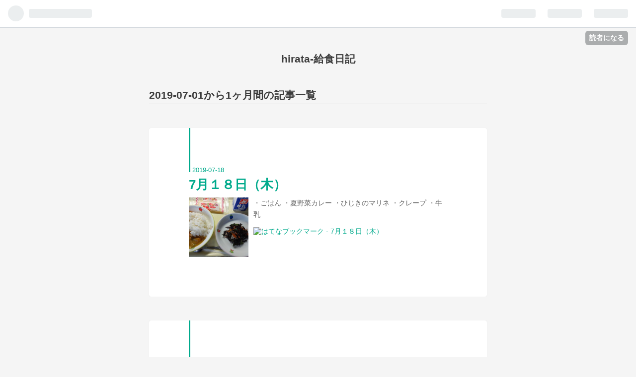

--- FILE ---
content_type: text/html; charset=utf-8
request_url: https://hirata-11.hatenablog.com/archive/2019/07
body_size: 9693
content:
<!DOCTYPE html>
<html
  lang="ja"

data-admin-domain="//blog.hatena.ne.jp"
data-admin-origin="https://blog.hatena.ne.jp"
data-author="hirata-11"
data-avail-langs="ja en"
data-blog="hirata-11.hatenablog.com"
data-blog-host="hirata-11.hatenablog.com"
data-blog-is-public="1"
data-blog-name="hirata-給食日記"
data-blog-owner="hirata-11"
data-blog-show-ads="1"
data-blog-show-sleeping-ads="1"
data-blog-uri="https://hirata-11.hatenablog.com/"
data-blog-uuid="26003855889534118"
data-blogs-uri-base="https://hirata-11.hatenablog.com"
data-brand="hatenablog"
data-data-layer="{&quot;hatenablog&quot;:{&quot;admin&quot;:{},&quot;analytics&quot;:{&quot;brand_property_id&quot;:&quot;&quot;,&quot;measurement_id&quot;:&quot;&quot;,&quot;non_sampling_property_id&quot;:&quot;&quot;,&quot;property_id&quot;:&quot;&quot;,&quot;separated_property_id&quot;:&quot;UA-29716941-17&quot;},&quot;blog&quot;:{&quot;blog_id&quot;:&quot;26003855889534118&quot;,&quot;content_seems_japanese&quot;:&quot;true&quot;,&quot;disable_ads&quot;:&quot;&quot;,&quot;enable_ads&quot;:&quot;true&quot;,&quot;enable_keyword_link&quot;:&quot;true&quot;,&quot;entry_show_footer_related_entries&quot;:&quot;true&quot;,&quot;force_pc_view&quot;:&quot;false&quot;,&quot;is_public&quot;:&quot;true&quot;,&quot;is_responsive_view&quot;:&quot;false&quot;,&quot;is_sleeping&quot;:&quot;true&quot;,&quot;lang&quot;:&quot;ja&quot;,&quot;name&quot;:&quot;hirata-\u7d66\u98df\u65e5\u8a18&quot;,&quot;owner_name&quot;:&quot;hirata-11&quot;,&quot;uri&quot;:&quot;https://hirata-11.hatenablog.com/&quot;},&quot;brand&quot;:&quot;hatenablog&quot;,&quot;page_id&quot;:&quot;archive&quot;,&quot;permalink_entry&quot;:null,&quot;pro&quot;:&quot;free&quot;,&quot;router_type&quot;:&quot;blogs&quot;}}"
data-device="pc"
data-dont-recommend-pro="false"
data-global-domain="https://hatena.blog"
data-globalheader-color="b"
data-globalheader-type="pc"
data-has-touch-view="1"
data-help-url="https://help.hatenablog.com"
data-page="archive"
data-parts-domain="https://hatenablog-parts.com"
data-plus-available=""
data-pro="false"
data-router-type="blogs"
data-sentry-dsn="https://03a33e4781a24cf2885099fed222b56d@sentry.io/1195218"
data-sentry-environment="production"
data-sentry-sample-rate="0.1"
data-static-domain="https://cdn.blog.st-hatena.com"
data-version="eb858d677b6f9ea2eeb6a32d6d15a3"



  itemscope
  itemtype="http://schema.org/Blog"


  data-initial-state="{}"

  >
  <head prefix="og: http://ogp.me/ns# fb: http://ogp.me/ns/fb#">

  

  
  <meta name="viewport" content="width=device-width, initial-scale=1.0" />


  


  

  <meta name="robots" content="max-image-preview:large" />


  <meta charset="utf-8"/>
  <meta http-equiv="X-UA-Compatible" content="IE=7; IE=9; IE=10; IE=11" />
  <title>2019-07-01から1ヶ月間の記事一覧 - hirata-給食日記</title>

  
  <link rel="canonical" href="https://hirata-11.hatenablog.com/archive/2019/07"/>



  

<meta itemprop="name" content="2019-07-01から1ヶ月間の記事一覧 - hirata-給食日記"/>

  <meta itemprop="image" content="https://cdn.blog.st-hatena.com/images/theme/og-image-1500.png"/>


  <meta property="og:title" content="2019-07-01から1ヶ月間の記事一覧 - hirata-給食日記"/>
<meta property="og:type" content="blog"/>
  <meta property="og:url" content="https://hirata-11.hatenablog.com/archive/2019/07"/>

  
  
  
  <meta property="og:image" content="https://cdn.blog.st-hatena.com/images/theme/og-image-1500.png"/>

<meta property="og:image:alt" content="2019-07-01から1ヶ月間の記事一覧 - hirata-給食日記"/>
  <meta property="og:description" content="hirata-給食日記" />
<meta property="og:site_name" content="hirata-給食日記"/>

    <meta name="twitter:card" content="summary" />  <meta name="twitter:title" content="2019-07-01から1ヶ月間の記事一覧 - hirata-給食日記" />  <meta name="twitter:description" content="hirata-給食日記" />  <meta name="twitter:app:name:iphone" content="はてなブログアプリ" />
  <meta name="twitter:app:id:iphone" content="583299321" />
  <meta name="twitter:app:url:iphone" content="hatenablog:///open?uri=https%3A%2F%2Fhirata-11.hatenablog.com%2Farchive%2F2019%2F07" />
  


  
<script
  id="embed-gtm-data-layer-loader"
  data-data-layer-page-specific=""
>
(function() {
  function loadDataLayer(elem, attrName) {
    if (!elem) { return {}; }
    var json = elem.getAttribute(attrName);
    if (!json) { return {}; }
    return JSON.parse(json);
  }

  var globalVariables = loadDataLayer(
    document.documentElement,
    'data-data-layer'
  );
  var pageSpecificVariables = loadDataLayer(
    document.getElementById('embed-gtm-data-layer-loader'),
    'data-data-layer-page-specific'
  );

  var variables = [globalVariables, pageSpecificVariables];

  if (!window.dataLayer) {
    window.dataLayer = [];
  }

  for (var i = 0; i < variables.length; i++) {
    window.dataLayer.push(variables[i]);
  }
})();
</script>

<!-- Google Tag Manager -->
<script>(function(w,d,s,l,i){w[l]=w[l]||[];w[l].push({'gtm.start':
new Date().getTime(),event:'gtm.js'});var f=d.getElementsByTagName(s)[0],
j=d.createElement(s),dl=l!='dataLayer'?'&l='+l:'';j.async=true;j.src=
'https://www.googletagmanager.com/gtm.js?id='+i+dl;f.parentNode.insertBefore(j,f);
})(window,document,'script','dataLayer','GTM-P4CXTW');</script>
<!-- End Google Tag Manager -->











  <link rel="shortcut icon" href="https://hirata-11.hatenablog.com/icon/favicon">
<link rel="apple-touch-icon" href="https://hirata-11.hatenablog.com/icon/touch">
<link rel="icon" sizes="192x192" href="https://hirata-11.hatenablog.com/icon/link">

  

<link rel="alternate" type="application/atom+xml" title="Atom" href="https://hirata-11.hatenablog.com/feed"/>
<link rel="alternate" type="application/rss+xml" title="RSS2.0" href="https://hirata-11.hatenablog.com/rss"/>

  
  
  <link rel="author" href="http://www.hatena.ne.jp/hirata-11/">


  

  
      <link rel="preload" href="https://cdn.image.st-hatena.com/image/scale/ab8f18b968c2ee92efb56284f7f3d26c361c013d/backend=imagemagick;height=500;quality=80;version=1;width=500/https%3A%2F%2Fcdn-ak.f.st-hatena.com%2Fimages%2Ffotolife%2Fh%2Fhirata-11%2F20190718%2F20190718113843.jpg" as="image"/>


  
    
<link rel="stylesheet" type="text/css" href="https://cdn.blog.st-hatena.com/css/blog.css?version=eb858d677b6f9ea2eeb6a32d6d15a3"/>

    
  <link rel="stylesheet" type="text/css" href="https://usercss.blog.st-hatena.com/blog_style/26003855889534118/6e562ec582003f4953a113d3003769434d8847c4"/>
  
  

  

  
<script> </script>

  
<style>
  div#google_afc_user,
  div.google-afc-user-container,
  div.google_afc_image,
  div.google_afc_blocklink {
      display: block !important;
  }
</style>


  
    <script src="https://cdn.pool.st-hatena.com/valve/valve.js" async></script>
<script id="test-valve-definition">
  var valve = window.valve || [];

  valve.push(function(v) {
    
    

    v.config({
      service: 'blog',
      content: {
        result: 'adtrust',
        documentIds: ["blog:entry:17680117127220135588","blog:entry:17680117127219523074","blog:entry:17680117127219522283","blog:entry:17680117127217109141","blog:entry:17680117127217108737","blog:entry:17680117127217106898","blog:entry:17680117127217104106","blog:entry:17680117127217100092","blog:entry:17680117127217099625","blog:entry:17680117127217097215","blog:entry:17680117127217096702","blog:entry:17680117127217095740","blog:entry:17680117127215184754","blog:entry:17680117127215184225"]
      }
    });
    v.defineDFPSlot({"sizes":[[320,100],[468,60]],"slotId":"entries-archive-header-banner","unit":"/4374287/blog_entries_header"});
    v.sealDFPSlots();
  });
</script>

  

  

  

  

</head>

  <body class="page-archive globalheader-ng-enabled">
    

<div id="globalheader-container"
  data-brand="hatenablog"
  
  >
  <iframe id="globalheader" height="37" frameborder="0" allowTransparency="true"></iframe>
</div>


  
  
  
    <nav class="
      blog-controlls
      
    ">
      <div class="blog-controlls-blog-icon">
        <a href="https://hirata-11.hatenablog.com/">
          <img src="https://cdn.blog.st-hatena.com/images/admin/blog-icon-noimage.png" alt="hirata-給食日記"/>
        </a>
      </div>
      <div class="blog-controlls-title">
        <a href="https://hirata-11.hatenablog.com/">hirata-給食日記</a>
      </div>
      <a href="https://blog.hatena.ne.jp/hirata-11/hirata-11.hatenablog.com/subscribe?utm_source=blogs_topright_button&amp;utm_medium=button&amp;utm_campaign=subscribe_blog" class="blog-controlls-subscribe-btn test-blog-header-controlls-subscribe">
        読者になる
      </a>
    </nav>
  

  <div id="container">
    <div id="container-inner">
      <header id="blog-title" data-brand="hatenablog">
  <div id="blog-title-inner" >
    <div id="blog-title-content">
      <h1 id="title"><a href="https://hirata-11.hatenablog.com/">hirata-給食日記</a></h1>
      
    </div>
  </div>
</header>

      

      
      



<div id="content">
  <div id="content-inner">
    <div id="wrapper">
      <div id="main">
        <div id="main-inner">
          
            <div class="ad ad-online-afc" style="display: block !important;">
              
              <div id="entries-archive-header-banner" class="adsbygoogle" style="display:block!important;"></div>
            </div>
          

          



          

          
            <h2 class="archive-heading">
              2019-07-01から1ヶ月間の記事一覧
            </h2>
          

          
            <div class="archive-entries">
              
                
                  <section class="archive-entry test-archive-entry autopagerize_page_element" data-uuid="17680117127220135588">
<div class="archive-entry-header">
  <div class="date archive-date">
    <a href="https://hirata-11.hatenablog.com/archive/2019/07/18" rel="nofollow">
      <time datetime="2019-07-18" title="2019-07-18">
        <span class="date-year">2019</span><span class="hyphen">-</span><span class="date-month">07</span><span class="hyphen">-</span><span class="date-day">18</span>
      </time>
    </a>
  </div>

  <h1 class="entry-title">
    <a class="entry-title-link" href="https://hirata-11.hatenablog.com/entry/2019/07/18/151658">7月１８日（木）</a>
    
    
  </h1>
</div>



  <a href="https://hirata-11.hatenablog.com/entry/2019/07/18/151658" class="entry-thumb-link">
    <div class="entry-thumb" style="background-image: url('https://cdn.image.st-hatena.com/image/scale/ab8f18b968c2ee92efb56284f7f3d26c361c013d/backend=imagemagick;height=500;quality=80;version=1;width=500/https%3A%2F%2Fcdn-ak.f.st-hatena.com%2Fimages%2Ffotolife%2Fh%2Fhirata-11%2F20190718%2F20190718113843.jpg');">
    </div>
  </a>
<div class="archive-entry-body">
  <p class="entry-description">
    
      ・ごはん ・夏野菜カレー ・ひじきのマリネ ・クレープ ・牛乳
    
  </p>

  
    <div class="archive-entry-tags-wrapper">
  <div class="archive-entry-tags">  </div>
</div>

  

  <span class="social-buttons">
    
    
      <a href="https://b.hatena.ne.jp/entry/s/hirata-11.hatenablog.com/entry/2019/07/18/151658" class="bookmark-widget-counter">
        <img src="https://b.hatena.ne.jp/entry/image/https://hirata-11.hatenablog.com/entry/2019/07/18/151658" alt="はてなブックマーク - 7月１８日（木）" />
      </a>
    

    <span
      class="star-container"
      data-hatena-star-container
      data-hatena-star-url="https://hirata-11.hatenablog.com/entry/2019/07/18/151658"
      data-hatena-star-title="7月１８日（木）"
      data-hatena-star-variant="profile-icon"
      data-hatena-star-profile-url-template="https://blog.hatena.ne.jp/{username}/"
    ></span>
  </span>
</div>
</section>
              
                
                  <section class="archive-entry test-archive-entry autopagerize_page_element" data-uuid="17680117127219523074">
<div class="archive-entry-header">
  <div class="date archive-date">
    <a href="https://hirata-11.hatenablog.com/archive/2019/07/17" rel="nofollow">
      <time datetime="2019-07-17" title="2019-07-17">
        <span class="date-year">2019</span><span class="hyphen">-</span><span class="date-month">07</span><span class="hyphen">-</span><span class="date-day">17</span>
      </time>
    </a>
  </div>

  <h1 class="entry-title">
    <a class="entry-title-link" href="https://hirata-11.hatenablog.com/entry/2019/07/17/130831">７月１７日（水）オリ・パラ給食「ブルガリア」</a>
    
    
  </h1>
</div>



  <a href="https://hirata-11.hatenablog.com/entry/2019/07/17/130831" class="entry-thumb-link">
    <div class="entry-thumb" style="background-image: url('https://cdn.image.st-hatena.com/image/scale/ecd306bd4a26c53cc613ef2a36cbdd259cabf1f4/backend=imagemagick;height=500;quality=80;version=1;width=500/https%3A%2F%2Fcdn-ak.f.st-hatena.com%2Fimages%2Ffotolife%2Fh%2Fhirata-11%2F20190717%2F20190717113438.jpg');">
    </div>
  </a>
<div class="archive-entry-body">
  <p class="entry-description">
    
      ・ピラフ ・ムサカ ・ボブチョルバ ・牛乳
    
  </p>

  
    <div class="archive-entry-tags-wrapper">
  <div class="archive-entry-tags">  </div>
</div>

  

  <span class="social-buttons">
    
    
      <a href="https://b.hatena.ne.jp/entry/s/hirata-11.hatenablog.com/entry/2019/07/17/130831" class="bookmark-widget-counter">
        <img src="https://b.hatena.ne.jp/entry/image/https://hirata-11.hatenablog.com/entry/2019/07/17/130831" alt="はてなブックマーク - ７月１７日（水）オリ・パラ給食「ブルガリア」" />
      </a>
    

    <span
      class="star-container"
      data-hatena-star-container
      data-hatena-star-url="https://hirata-11.hatenablog.com/entry/2019/07/17/130831"
      data-hatena-star-title="７月１７日（水）オリ・パラ給食「ブルガリア」"
      data-hatena-star-variant="profile-icon"
      data-hatena-star-profile-url-template="https://blog.hatena.ne.jp/{username}/"
    ></span>
  </span>
</div>
</section>

                  <section class="archive-entry test-archive-entry autopagerize_page_element" data-uuid="17680117127219522283">
<div class="archive-entry-header">
  <div class="date archive-date">
    <a href="https://hirata-11.hatenablog.com/archive/2019/07/17" rel="nofollow">
      <time datetime="2019-07-17" title="2019-07-17">
        <span class="date-year">2019</span><span class="hyphen">-</span><span class="date-month">07</span><span class="hyphen">-</span><span class="date-day">17</span>
      </time>
    </a>
  </div>

  <h1 class="entry-title">
    <a class="entry-title-link" href="https://hirata-11.hatenablog.com/entry/2019/07/17/130609">7月１６日（火）</a>
    
    
  </h1>
</div>



  <a href="https://hirata-11.hatenablog.com/entry/2019/07/17/130609" class="entry-thumb-link">
    <div class="entry-thumb" style="background-image: url('https://cdn.image.st-hatena.com/image/scale/8648db1c36fbcd3a52a174c8d37f17ded7a61a29/backend=imagemagick;height=500;quality=80;version=1;width=500/https%3A%2F%2Fcdn-ak.f.st-hatena.com%2Fimages%2Ffotolife%2Fh%2Fhirata-11%2F20190716%2F20190716113552.jpg');">
    </div>
  </a>
<div class="archive-entry-body">
  <p class="entry-description">
    
      ・ごはん ・いわしの海苔塩揚げ ・沢煮椀 ・彩り和え ・小夏 ・牛乳
    
  </p>

  
    <div class="archive-entry-tags-wrapper">
  <div class="archive-entry-tags">  </div>
</div>

  

  <span class="social-buttons">
    
    
      <a href="https://b.hatena.ne.jp/entry/s/hirata-11.hatenablog.com/entry/2019/07/17/130609" class="bookmark-widget-counter">
        <img src="https://b.hatena.ne.jp/entry/image/https://hirata-11.hatenablog.com/entry/2019/07/17/130609" alt="はてなブックマーク - 7月１６日（火）" />
      </a>
    

    <span
      class="star-container"
      data-hatena-star-container
      data-hatena-star-url="https://hirata-11.hatenablog.com/entry/2019/07/17/130609"
      data-hatena-star-title="7月１６日（火）"
      data-hatena-star-variant="profile-icon"
      data-hatena-star-profile-url-template="https://blog.hatena.ne.jp/{username}/"
    ></span>
  </span>
</div>
</section>
              
                
                  <section class="archive-entry test-archive-entry autopagerize_page_element" data-uuid="17680117127217109141">
<div class="archive-entry-header">
  <div class="date archive-date">
    <a href="https://hirata-11.hatenablog.com/archive/2019/07/12" rel="nofollow">
      <time datetime="2019-07-12" title="2019-07-12">
        <span class="date-year">2019</span><span class="hyphen">-</span><span class="date-month">07</span><span class="hyphen">-</span><span class="date-day">12</span>
      </time>
    </a>
  </div>

  <h1 class="entry-title">
    <a class="entry-title-link" href="https://hirata-11.hatenablog.com/entry/2019/07/12/150255">７月１１日（木）</a>
    
    
  </h1>
</div>



  <a href="https://hirata-11.hatenablog.com/entry/2019/07/12/150255" class="entry-thumb-link">
    <div class="entry-thumb" style="background-image: url('https://cdn.image.st-hatena.com/image/scale/8d8decc4c500e5e2edf34e68e657f2397c3d8bc3/backend=imagemagick;height=500;quality=80;version=1;width=500/https%3A%2F%2Fcdn-ak.f.st-hatena.com%2Fimages%2Ffotolife%2Fh%2Fhirata-11%2F20190711%2F20190711113355.jpg');">
    </div>
  </a>
<div class="archive-entry-body">
  <p class="entry-description">
    
      ・ガーリックトースト ・鶏肉のエスニカン ・ラーメンサラダ ・牛乳
    
  </p>

  
    <div class="archive-entry-tags-wrapper">
  <div class="archive-entry-tags">  </div>
</div>

  

  <span class="social-buttons">
    
    
      <a href="https://b.hatena.ne.jp/entry/s/hirata-11.hatenablog.com/entry/2019/07/12/150255" class="bookmark-widget-counter">
        <img src="https://b.hatena.ne.jp/entry/image/https://hirata-11.hatenablog.com/entry/2019/07/12/150255" alt="はてなブックマーク - ７月１１日（木）" />
      </a>
    

    <span
      class="star-container"
      data-hatena-star-container
      data-hatena-star-url="https://hirata-11.hatenablog.com/entry/2019/07/12/150255"
      data-hatena-star-title="７月１１日（木）"
      data-hatena-star-variant="profile-icon"
      data-hatena-star-profile-url-template="https://blog.hatena.ne.jp/{username}/"
    ></span>
  </span>
</div>
</section>

                  <section class="archive-entry test-archive-entry autopagerize_page_element" data-uuid="17680117127217108737">
<div class="archive-entry-header">
  <div class="date archive-date">
    <a href="https://hirata-11.hatenablog.com/archive/2019/07/12" rel="nofollow">
      <time datetime="2019-07-12" title="2019-07-12">
        <span class="date-year">2019</span><span class="hyphen">-</span><span class="date-month">07</span><span class="hyphen">-</span><span class="date-day">12</span>
      </time>
    </a>
  </div>

  <h1 class="entry-title">
    <a class="entry-title-link" href="https://hirata-11.hatenablog.com/entry/2019/07/12/150136">７月１０日（水）</a>
    
    
  </h1>
</div>



  <a href="https://hirata-11.hatenablog.com/entry/2019/07/12/150136" class="entry-thumb-link">
    <div class="entry-thumb" style="background-image: url('https://cdn.image.st-hatena.com/image/scale/8fbff15652ac6c0fa706c52e666464ff605db867/backend=imagemagick;height=500;quality=80;version=1;width=500/https%3A%2F%2Fcdn-ak.f.st-hatena.com%2Fimages%2Ffotolife%2Fh%2Fhirata-11%2F20190710%2F20190710113436.jpg');">
    </div>
  </a>
<div class="archive-entry-body">
  <p class="entry-description">
    
      ・ごはん ・ひき肉ごまじゃが ・納豆和え ・小夏 ・牛乳
    
  </p>

  
    <div class="archive-entry-tags-wrapper">
  <div class="archive-entry-tags">  </div>
</div>

  

  <span class="social-buttons">
    
    
      <a href="https://b.hatena.ne.jp/entry/s/hirata-11.hatenablog.com/entry/2019/07/12/150136" class="bookmark-widget-counter">
        <img src="https://b.hatena.ne.jp/entry/image/https://hirata-11.hatenablog.com/entry/2019/07/12/150136" alt="はてなブックマーク - ７月１０日（水）" />
      </a>
    

    <span
      class="star-container"
      data-hatena-star-container
      data-hatena-star-url="https://hirata-11.hatenablog.com/entry/2019/07/12/150136"
      data-hatena-star-title="７月１０日（水）"
      data-hatena-star-variant="profile-icon"
      data-hatena-star-profile-url-template="https://blog.hatena.ne.jp/{username}/"
    ></span>
  </span>
</div>
</section>

                  <section class="archive-entry test-archive-entry autopagerize_page_element" data-uuid="17680117127217106898">
<div class="archive-entry-header">
  <div class="date archive-date">
    <a href="https://hirata-11.hatenablog.com/archive/2019/07/12" rel="nofollow">
      <time datetime="2019-07-12" title="2019-07-12">
        <span class="date-year">2019</span><span class="hyphen">-</span><span class="date-month">07</span><span class="hyphen">-</span><span class="date-day">12</span>
      </time>
    </a>
  </div>

  <h1 class="entry-title">
    <a class="entry-title-link" href="https://hirata-11.hatenablog.com/entry/2019/07/12/145646">７月９日（火）</a>
    
    
  </h1>
</div>



  <a href="https://hirata-11.hatenablog.com/entry/2019/07/12/145646" class="entry-thumb-link">
    <div class="entry-thumb" style="background-image: url('https://cdn.image.st-hatena.com/image/scale/226e2da847178461328e727b6660f01856a8bce8/backend=imagemagick;height=500;quality=80;version=1;width=500/https%3A%2F%2Fcdn-ak.f.st-hatena.com%2Fimages%2Ffotolife%2Fh%2Fhirata-11%2F20190709%2F20190709113439.jpg');">
    </div>
  </a>
<div class="archive-entry-body">
  <p class="entry-description">
    
      ・ごはん ・鮭のピリカラ焼き ・みそ汁 ・ツナの和え物 ・メロン（プラムの予定でしたが変更いたしました） ・牛乳
    
  </p>

  
    <div class="archive-entry-tags-wrapper">
  <div class="archive-entry-tags">  </div>
</div>

  

  <span class="social-buttons">
    
    
      <a href="https://b.hatena.ne.jp/entry/s/hirata-11.hatenablog.com/entry/2019/07/12/145646" class="bookmark-widget-counter">
        <img src="https://b.hatena.ne.jp/entry/image/https://hirata-11.hatenablog.com/entry/2019/07/12/145646" alt="はてなブックマーク - ７月９日（火）" />
      </a>
    

    <span
      class="star-container"
      data-hatena-star-container
      data-hatena-star-url="https://hirata-11.hatenablog.com/entry/2019/07/12/145646"
      data-hatena-star-title="７月９日（火）"
      data-hatena-star-variant="profile-icon"
      data-hatena-star-profile-url-template="https://blog.hatena.ne.jp/{username}/"
    ></span>
  </span>
</div>
</section>

                  <section class="archive-entry test-archive-entry autopagerize_page_element" data-uuid="17680117127217104106">
<div class="archive-entry-header">
  <div class="date archive-date">
    <a href="https://hirata-11.hatenablog.com/archive/2019/07/12" rel="nofollow">
      <time datetime="2019-07-12" title="2019-07-12">
        <span class="date-year">2019</span><span class="hyphen">-</span><span class="date-month">07</span><span class="hyphen">-</span><span class="date-day">12</span>
      </time>
    </a>
  </div>

  <h1 class="entry-title">
    <a class="entry-title-link" href="https://hirata-11.hatenablog.com/entry/2019/07/12/144643">７月８日（月）</a>
    
    
  </h1>
</div>



  <a href="https://hirata-11.hatenablog.com/entry/2019/07/12/144643" class="entry-thumb-link">
    <div class="entry-thumb" style="background-image: url('https://cdn.image.st-hatena.com/image/scale/dda5a6f4e3ca463c8e414a551d2018822f50b00c/backend=imagemagick;height=500;quality=80;version=1;width=500/https%3A%2F%2Fcdn-ak.f.st-hatena.com%2Fimages%2Ffotolife%2Fh%2Fhirata-11%2F20190708%2F20190708113622.jpg');">
    </div>
  </a>
<div class="archive-entry-body">
  <p class="entry-description">
    
      ・キムチごはん ・中華風コーンスープ ・わかめサラダ ・冷凍みかん ・牛乳
    
  </p>

  
    <div class="archive-entry-tags-wrapper">
  <div class="archive-entry-tags">  </div>
</div>

  

  <span class="social-buttons">
    
    
      <a href="https://b.hatena.ne.jp/entry/s/hirata-11.hatenablog.com/entry/2019/07/12/144643" class="bookmark-widget-counter">
        <img src="https://b.hatena.ne.jp/entry/image/https://hirata-11.hatenablog.com/entry/2019/07/12/144643" alt="はてなブックマーク - ７月８日（月）" />
      </a>
    

    <span
      class="star-container"
      data-hatena-star-container
      data-hatena-star-url="https://hirata-11.hatenablog.com/entry/2019/07/12/144643"
      data-hatena-star-title="７月８日（月）"
      data-hatena-star-variant="profile-icon"
      data-hatena-star-profile-url-template="https://blog.hatena.ne.jp/{username}/"
    ></span>
  </span>
</div>
</section>

                  <section class="archive-entry test-archive-entry autopagerize_page_element" data-uuid="17680117127217100092">
<div class="archive-entry-header">
  <div class="date archive-date">
    <a href="https://hirata-11.hatenablog.com/archive/2019/07/12" rel="nofollow">
      <time datetime="2019-07-12" title="2019-07-12">
        <span class="date-year">2019</span><span class="hyphen">-</span><span class="date-month">07</span><span class="hyphen">-</span><span class="date-day">12</span>
      </time>
    </a>
  </div>

  <h1 class="entry-title">
    <a class="entry-title-link" href="https://hirata-11.hatenablog.com/entry/2019/07/12/143042">７月５日（金）</a>
    
    
  </h1>
</div>



  <a href="https://hirata-11.hatenablog.com/entry/2019/07/12/143042" class="entry-thumb-link">
    <div class="entry-thumb" style="background-image: url('https://cdn.image.st-hatena.com/image/scale/2f29e442faea818b8a6b2ac915ec342d910b1362/backend=imagemagick;height=500;quality=80;version=1;width=500/https%3A%2F%2Fcdn-ak.f.st-hatena.com%2Fimages%2Ffotolife%2Fh%2Fhirata-11%2F20190705%2F20190705113806.jpg');">
    </div>
  </a>
<div class="archive-entry-body">
  <p class="entry-description">
    
      ・ごはん ・鶏のみそ漬け焼き ・冬瓜汁 ・ごぼうサラダ ・冷凍りんご ・牛乳
    
  </p>

  
    <div class="archive-entry-tags-wrapper">
  <div class="archive-entry-tags">  </div>
</div>

  

  <span class="social-buttons">
    
    
      <a href="https://b.hatena.ne.jp/entry/s/hirata-11.hatenablog.com/entry/2019/07/12/143042" class="bookmark-widget-counter">
        <img src="https://b.hatena.ne.jp/entry/image/https://hirata-11.hatenablog.com/entry/2019/07/12/143042" alt="はてなブックマーク - ７月５日（金）" />
      </a>
    

    <span
      class="star-container"
      data-hatena-star-container
      data-hatena-star-url="https://hirata-11.hatenablog.com/entry/2019/07/12/143042"
      data-hatena-star-title="７月５日（金）"
      data-hatena-star-variant="profile-icon"
      data-hatena-star-profile-url-template="https://blog.hatena.ne.jp/{username}/"
    ></span>
  </span>
</div>
</section>

                  <section class="archive-entry test-archive-entry autopagerize_page_element" data-uuid="17680117127217099625">
<div class="archive-entry-header">
  <div class="date archive-date">
    <a href="https://hirata-11.hatenablog.com/archive/2019/07/12" rel="nofollow">
      <time datetime="2019-07-12" title="2019-07-12">
        <span class="date-year">2019</span><span class="hyphen">-</span><span class="date-month">07</span><span class="hyphen">-</span><span class="date-day">12</span>
      </time>
    </a>
  </div>

  <h1 class="entry-title">
    <a class="entry-title-link" href="https://hirata-11.hatenablog.com/entry/2019/07/12/142852">７月４日（木）七夕メニュー</a>
    
    
  </h1>
</div>



  <a href="https://hirata-11.hatenablog.com/entry/2019/07/12/142852" class="entry-thumb-link">
    <div class="entry-thumb" style="background-image: url('https://cdn.image.st-hatena.com/image/scale/c41014690cd4499abdb1dbf4d2b11ce2dd6aec6d/backend=imagemagick;height=500;quality=80;version=1;width=500/https%3A%2F%2Fcdn-ak.f.st-hatena.com%2Fimages%2Ffotolife%2Fh%2Fhirata-11%2F20190704%2F20190704113515.jpg');">
    </div>
  </a>
<div class="archive-entry-body">
  <p class="entry-description">
    
      ・冷麦 ・つゆ ・天ぷら（きす、かぼちゃ） ・きゃべつのじゃこ和え ・七夕ゼリー ・牛乳
    
  </p>

  
    <div class="archive-entry-tags-wrapper">
  <div class="archive-entry-tags">  </div>
</div>

  

  <span class="social-buttons">
    
    
      <a href="https://b.hatena.ne.jp/entry/s/hirata-11.hatenablog.com/entry/2019/07/12/142852" class="bookmark-widget-counter">
        <img src="https://b.hatena.ne.jp/entry/image/https://hirata-11.hatenablog.com/entry/2019/07/12/142852" alt="はてなブックマーク - ７月４日（木）七夕メニュー" />
      </a>
    

    <span
      class="star-container"
      data-hatena-star-container
      data-hatena-star-url="https://hirata-11.hatenablog.com/entry/2019/07/12/142852"
      data-hatena-star-title="７月４日（木）七夕メニュー"
      data-hatena-star-variant="profile-icon"
      data-hatena-star-profile-url-template="https://blog.hatena.ne.jp/{username}/"
    ></span>
  </span>
</div>
</section>

                  <section class="archive-entry test-archive-entry autopagerize_page_element" data-uuid="17680117127217097215">
<div class="archive-entry-header">
  <div class="date archive-date">
    <a href="https://hirata-11.hatenablog.com/archive/2019/07/12" rel="nofollow">
      <time datetime="2019-07-12" title="2019-07-12">
        <span class="date-year">2019</span><span class="hyphen">-</span><span class="date-month">07</span><span class="hyphen">-</span><span class="date-day">12</span>
      </time>
    </a>
  </div>

  <h1 class="entry-title">
    <a class="entry-title-link" href="https://hirata-11.hatenablog.com/entry/2019/07/12/141951">７月３日（水）</a>
    
    
  </h1>
</div>



  <a href="https://hirata-11.hatenablog.com/entry/2019/07/12/141951" class="entry-thumb-link">
    <div class="entry-thumb" style="background-image: url('https://cdn.image.st-hatena.com/image/scale/50b9ddfd1b464a2e4886d8d2517780fe5136dd5e/backend=imagemagick;height=500;quality=80;version=1;width=500/https%3A%2F%2Fcdn-ak.f.st-hatena.com%2Fimages%2Ffotolife%2Fh%2Fhirata-11%2F20190703%2F20190703113623.jpg');">
    </div>
  </a>
<div class="archive-entry-body">
  <p class="entry-description">
    
      ・ごはん ・ピーマンの肉詰め焼き ・どさんこ汁 ・カレーサラダ ・ミニトマト ・牛乳
    
  </p>

  
    <div class="archive-entry-tags-wrapper">
  <div class="archive-entry-tags">  </div>
</div>

  

  <span class="social-buttons">
    
    
      <a href="https://b.hatena.ne.jp/entry/s/hirata-11.hatenablog.com/entry/2019/07/12/141951" class="bookmark-widget-counter">
        <img src="https://b.hatena.ne.jp/entry/image/https://hirata-11.hatenablog.com/entry/2019/07/12/141951" alt="はてなブックマーク - ７月３日（水）" />
      </a>
    

    <span
      class="star-container"
      data-hatena-star-container
      data-hatena-star-url="https://hirata-11.hatenablog.com/entry/2019/07/12/141951"
      data-hatena-star-title="７月３日（水）"
      data-hatena-star-variant="profile-icon"
      data-hatena-star-profile-url-template="https://blog.hatena.ne.jp/{username}/"
    ></span>
  </span>
</div>
</section>

                  <section class="archive-entry test-archive-entry autopagerize_page_element" data-uuid="17680117127217096702">
<div class="archive-entry-header">
  <div class="date archive-date">
    <a href="https://hirata-11.hatenablog.com/archive/2019/07/12" rel="nofollow">
      <time datetime="2019-07-12" title="2019-07-12">
        <span class="date-year">2019</span><span class="hyphen">-</span><span class="date-month">07</span><span class="hyphen">-</span><span class="date-day">12</span>
      </time>
    </a>
  </div>

  <h1 class="entry-title">
    <a class="entry-title-link" href="https://hirata-11.hatenablog.com/entry/2019/07/12/141819">７月２日（火）</a>
    
    
  </h1>
</div>



  <a href="https://hirata-11.hatenablog.com/entry/2019/07/12/141819" class="entry-thumb-link">
    <div class="entry-thumb" style="background-image: url('https://cdn.image.st-hatena.com/image/scale/2483520601372e4e3a89dab01f5d179439514232/backend=imagemagick;height=500;quality=80;version=1;width=500/https%3A%2F%2Fcdn-ak.f.st-hatena.com%2Fimages%2Ffotolife%2Fh%2Fhirata-11%2F20190702%2F20190702113143.jpg');">
    </div>
  </a>
<div class="archive-entry-body">
  <p class="entry-description">
    
      ・ごはん ・マーボー豆腐 ・ナムル ・小夏 ・牛乳
    
  </p>

  
    <div class="archive-entry-tags-wrapper">
  <div class="archive-entry-tags">  </div>
</div>

  

  <span class="social-buttons">
    
    
      <a href="https://b.hatena.ne.jp/entry/s/hirata-11.hatenablog.com/entry/2019/07/12/141819" class="bookmark-widget-counter">
        <img src="https://b.hatena.ne.jp/entry/image/https://hirata-11.hatenablog.com/entry/2019/07/12/141819" alt="はてなブックマーク - ７月２日（火）" />
      </a>
    

    <span
      class="star-container"
      data-hatena-star-container
      data-hatena-star-url="https://hirata-11.hatenablog.com/entry/2019/07/12/141819"
      data-hatena-star-title="７月２日（火）"
      data-hatena-star-variant="profile-icon"
      data-hatena-star-profile-url-template="https://blog.hatena.ne.jp/{username}/"
    ></span>
  </span>
</div>
</section>

                  <section class="archive-entry test-archive-entry autopagerize_page_element" data-uuid="17680117127217095740">
<div class="archive-entry-header">
  <div class="date archive-date">
    <a href="https://hirata-11.hatenablog.com/archive/2019/07/12" rel="nofollow">
      <time datetime="2019-07-12" title="2019-07-12">
        <span class="date-year">2019</span><span class="hyphen">-</span><span class="date-month">07</span><span class="hyphen">-</span><span class="date-day">12</span>
      </time>
    </a>
  </div>

  <h1 class="entry-title">
    <a class="entry-title-link" href="https://hirata-11.hatenablog.com/entry/2019/07/12/141704">６月２９日（土）</a>
    
    
  </h1>
</div>



  <a href="https://hirata-11.hatenablog.com/entry/2019/07/12/141704" class="entry-thumb-link">
    <div class="entry-thumb" style="background-image: url('https://cdn.image.st-hatena.com/image/scale/48237993cce9c4051403ca734c9c8e11cc7b17fb/backend=imagemagick;height=500;quality=80;version=1;width=500/https%3A%2F%2Fcdn-ak.f.st-hatena.com%2Fimages%2Ffotolife%2Fh%2Fhirata-11%2F20190629%2F20190629114210.jpg');">
    </div>
  </a>
<div class="archive-entry-body">
  <p class="entry-description">
    
      ・ごはん ・ふりかけ ・なすのはさみ揚げ ・みそ汁 ・冷凍みかん ・牛乳
    
  </p>

  
    <div class="archive-entry-tags-wrapper">
  <div class="archive-entry-tags">  </div>
</div>

  

  <span class="social-buttons">
    
    
      <a href="https://b.hatena.ne.jp/entry/s/hirata-11.hatenablog.com/entry/2019/07/12/141704" class="bookmark-widget-counter">
        <img src="https://b.hatena.ne.jp/entry/image/https://hirata-11.hatenablog.com/entry/2019/07/12/141704" alt="はてなブックマーク - ６月２９日（土）" />
      </a>
    

    <span
      class="star-container"
      data-hatena-star-container
      data-hatena-star-url="https://hirata-11.hatenablog.com/entry/2019/07/12/141704"
      data-hatena-star-title="６月２９日（土）"
      data-hatena-star-variant="profile-icon"
      data-hatena-star-profile-url-template="https://blog.hatena.ne.jp/{username}/"
    ></span>
  </span>
</div>
</section>
              
                
                  <section class="archive-entry test-archive-entry autopagerize_page_element" data-uuid="17680117127215184754">
<div class="archive-entry-header">
  <div class="date archive-date">
    <a href="https://hirata-11.hatenablog.com/archive/2019/07/08" rel="nofollow">
      <time datetime="2019-07-08" title="2019-07-08">
        <span class="date-year">2019</span><span class="hyphen">-</span><span class="date-month">07</span><span class="hyphen">-</span><span class="date-day">08</span>
      </time>
    </a>
  </div>

  <h1 class="entry-title">
    <a class="entry-title-link" href="https://hirata-11.hatenablog.com/entry/2019/07/08/115353">６月２８日（金）</a>
    
    
  </h1>
</div>



  <a href="https://hirata-11.hatenablog.com/entry/2019/07/08/115353" class="entry-thumb-link">
    <div class="entry-thumb" style="background-image: url('https://cdn.image.st-hatena.com/image/scale/1929679e72e3f4e8e19bb22fefe029e7c5497466/backend=imagemagick;height=500;quality=80;version=1;width=500/https%3A%2F%2Fcdn-ak.f.st-hatena.com%2Fimages%2Ffotolife%2Fh%2Fhirata-11%2F20190628%2F20190628113542.jpg');">
    </div>
  </a>
<div class="archive-entry-body">
  <p class="entry-description">
    
      ・シーチキンピラフ ・ポテトオムレツ ・フレンチきゅうり ・春雨スープ ・牛乳
    
  </p>

  
    <div class="archive-entry-tags-wrapper">
  <div class="archive-entry-tags">  </div>
</div>

  

  <span class="social-buttons">
    
    
      <a href="https://b.hatena.ne.jp/entry/s/hirata-11.hatenablog.com/entry/2019/07/08/115353" class="bookmark-widget-counter">
        <img src="https://b.hatena.ne.jp/entry/image/https://hirata-11.hatenablog.com/entry/2019/07/08/115353" alt="はてなブックマーク - ６月２８日（金）" />
      </a>
    

    <span
      class="star-container"
      data-hatena-star-container
      data-hatena-star-url="https://hirata-11.hatenablog.com/entry/2019/07/08/115353"
      data-hatena-star-title="６月２８日（金）"
      data-hatena-star-variant="profile-icon"
      data-hatena-star-profile-url-template="https://blog.hatena.ne.jp/{username}/"
    ></span>
  </span>
</div>
</section>

                  <section class="archive-entry test-archive-entry autopagerize_page_element" data-uuid="17680117127215184225">
<div class="archive-entry-header">
  <div class="date archive-date">
    <a href="https://hirata-11.hatenablog.com/archive/2019/07/08" rel="nofollow">
      <time datetime="2019-07-08" title="2019-07-08">
        <span class="date-year">2019</span><span class="hyphen">-</span><span class="date-month">07</span><span class="hyphen">-</span><span class="date-day">08</span>
      </time>
    </a>
  </div>

  <h1 class="entry-title">
    <a class="entry-title-link" href="https://hirata-11.hatenablog.com/entry/2019/07/08/115228">６月２７日（木）</a>
    
    
  </h1>
</div>



  <a href="https://hirata-11.hatenablog.com/entry/2019/07/08/115228" class="entry-thumb-link">
    <div class="entry-thumb" style="background-image: url('https://cdn.image.st-hatena.com/image/scale/770743f936ebfaf996da4423fa767bb3f7c6e106/backend=imagemagick;height=500;quality=80;version=1;width=500/https%3A%2F%2Fcdn-ak.f.st-hatena.com%2Fimages%2Ffotolife%2Fh%2Fhirata-11%2F20190627%2F20190627113505.jpg');">
    </div>
  </a>
<div class="archive-entry-body">
  <p class="entry-description">
    
      ・ごはん ・味付き海苔 ・若鶏のみそ煮 ・和風ツナサラダ ・牛乳
    
  </p>

  
    <div class="archive-entry-tags-wrapper">
  <div class="archive-entry-tags">  </div>
</div>

  

  <span class="social-buttons">
    
    
      <a href="https://b.hatena.ne.jp/entry/s/hirata-11.hatenablog.com/entry/2019/07/08/115228" class="bookmark-widget-counter">
        <img src="https://b.hatena.ne.jp/entry/image/https://hirata-11.hatenablog.com/entry/2019/07/08/115228" alt="はてなブックマーク - ６月２７日（木）" />
      </a>
    

    <span
      class="star-container"
      data-hatena-star-container
      data-hatena-star-url="https://hirata-11.hatenablog.com/entry/2019/07/08/115228"
      data-hatena-star-title="６月２７日（木）"
      data-hatena-star-variant="profile-icon"
      data-hatena-star-profile-url-template="https://blog.hatena.ne.jp/{username}/"
    ></span>
  </span>
</div>
</section>
              
            </div>

          
        </div>

        
      </div>
    </div>

    
<aside id="box2">
  
  <div id="box2-inner">
    
      

<div class="hatena-module hatena-module-profile">
  <div class="hatena-module-title">
    プロフィール
  </div>
  <div class="hatena-module-body">
    
    <a href="https://hirata-11.hatenablog.com/about" class="profile-icon-link">
      <img src="https://cdn.profile-image.st-hatena.com/users/hirata-11/profile.png"
      alt="id:hirata-11" class="profile-icon" />
    </a>
    

    
    <span class="id">
      <a href="https://hirata-11.hatenablog.com/about" class="hatena-id-link"><span data-load-nickname="1" data-user-name="hirata-11">id:hirata-11</span></a>
      
  
  


    </span>
    

    

    

    
      <div class="hatena-follow-button-box btn-subscribe js-hatena-follow-button-box"
  
  >

  <a href="#" class="hatena-follow-button js-hatena-follow-button">
    <span class="subscribing">
      <span class="foreground">読者です</span>
      <span class="background">読者をやめる</span>
    </span>
    <span class="unsubscribing" data-track-name="profile-widget-subscribe-button" data-track-once>
      <span class="foreground">読者になる</span>
      <span class="background">読者になる</span>
    </span>
  </a>
  <div class="subscription-count-box js-subscription-count-box">
    <i></i>
    <u></u>
    <span class="subscription-count js-subscription-count">
    </span>
  </div>
</div>

    

    

    <div class="profile-about">
      <a href="https://hirata-11.hatenablog.com/about">このブログについて</a>
    </div>

  </div>
</div>

    
      <div class="hatena-module hatena-module-search-box">
  <div class="hatena-module-title">
    検索
  </div>
  <div class="hatena-module-body">
    <form class="search-form" role="search" action="https://hirata-11.hatenablog.com/search" method="get">
  <input type="text" name="q" class="search-module-input" value="" placeholder="記事を検索" required>
  <input type="submit" value="検索" class="search-module-button" />
</form>

  </div>
</div>

    
      <div class="hatena-module hatena-module-links">
  <div class="hatena-module-title">
    リンク
  </div>
  <div class="hatena-module-body">
    <ul class="hatena-urllist">
      
        <li>
          <a href="https://hatena.blog/">はてなブログ</a>
        </li>
      
        <li>
          <a href="https://hatena.blog/guide?via=200109">ブログをはじめる</a>
        </li>
      
        <li>
          <a href="http://blog.hatenablog.com">週刊はてなブログ</a>
        </li>
      
        <li>
          <a href="https://hatena.blog/guide/pro">はてなブログPro</a>
        </li>
      
    </ul>
  </div>
</div>

    
      <div class="hatena-module hatena-module-recent-entries ">
  <div class="hatena-module-title">
    <a href="https://hirata-11.hatenablog.com/archive">
      最新記事
    </a>
  </div>
  <div class="hatena-module-body">
    <ul class="recent-entries hatena-urllist ">
  
  
    
    <li class="urllist-item recent-entries-item">
      <div class="urllist-item-inner recent-entries-item-inner">
        
          
          
          <a href="https://hirata-11.hatenablog.com/entry/2019/07/18/151658" class="urllist-title-link recent-entries-title-link  urllist-title recent-entries-title">7月１８日（木）</a>




          
          

                </div>
    </li>
  
    
    <li class="urllist-item recent-entries-item">
      <div class="urllist-item-inner recent-entries-item-inner">
        
          
          
          <a href="https://hirata-11.hatenablog.com/entry/2019/07/17/130831" class="urllist-title-link recent-entries-title-link  urllist-title recent-entries-title">７月１７日（水）オリ・パラ給食「ブルガリア」</a>




          
          

                </div>
    </li>
  
    
    <li class="urllist-item recent-entries-item">
      <div class="urllist-item-inner recent-entries-item-inner">
        
          
          
          <a href="https://hirata-11.hatenablog.com/entry/2019/07/17/130609" class="urllist-title-link recent-entries-title-link  urllist-title recent-entries-title">7月１６日（火）</a>




          
          

                </div>
    </li>
  
    
    <li class="urllist-item recent-entries-item">
      <div class="urllist-item-inner recent-entries-item-inner">
        
          
          
          <a href="https://hirata-11.hatenablog.com/entry/2019/07/12/150255" class="urllist-title-link recent-entries-title-link  urllist-title recent-entries-title">７月１１日（木）</a>




          
          

                </div>
    </li>
  
    
    <li class="urllist-item recent-entries-item">
      <div class="urllist-item-inner recent-entries-item-inner">
        
          
          
          <a href="https://hirata-11.hatenablog.com/entry/2019/07/12/150136" class="urllist-title-link recent-entries-title-link  urllist-title recent-entries-title">７月１０日（水）</a>




          
          

                </div>
    </li>
  
</ul>

      </div>
</div>

    
      

<div class="hatena-module hatena-module-archive" data-archive-type="default" data-archive-url="https://hirata-11.hatenablog.com/archive">
  <div class="hatena-module-title">
    <a href="https://hirata-11.hatenablog.com/archive">月別アーカイブ</a>
  </div>
  <div class="hatena-module-body">
    
      
        <ul class="hatena-urllist">
          
            <li class="archive-module-year archive-module-year-hidden" data-year="2019">
              <div class="archive-module-button">
                <span class="archive-module-hide-button">▼</span>
                <span class="archive-module-show-button">▶</span>
              </div>
              <a href="https://hirata-11.hatenablog.com/archive/2019" class="archive-module-year-title archive-module-year-2019">
                2019
              </a>
              <ul class="archive-module-months">
                
                  <li class="archive-module-month">
                    <a href="https://hirata-11.hatenablog.com/archive/2019/07" class="archive-module-month-title archive-module-month-2019-7">
                      2019 / 7
                    </a>
                  </li>
                
                  <li class="archive-module-month">
                    <a href="https://hirata-11.hatenablog.com/archive/2019/06" class="archive-module-month-title archive-module-month-2019-6">
                      2019 / 6
                    </a>
                  </li>
                
                  <li class="archive-module-month">
                    <a href="https://hirata-11.hatenablog.com/archive/2019/05" class="archive-module-month-title archive-module-month-2019-5">
                      2019 / 5
                    </a>
                  </li>
                
                  <li class="archive-module-month">
                    <a href="https://hirata-11.hatenablog.com/archive/2019/04" class="archive-module-month-title archive-module-month-2019-4">
                      2019 / 4
                    </a>
                  </li>
                
                  <li class="archive-module-month">
                    <a href="https://hirata-11.hatenablog.com/archive/2019/03" class="archive-module-month-title archive-module-month-2019-3">
                      2019 / 3
                    </a>
                  </li>
                
                  <li class="archive-module-month">
                    <a href="https://hirata-11.hatenablog.com/archive/2019/02" class="archive-module-month-title archive-module-month-2019-2">
                      2019 / 2
                    </a>
                  </li>
                
                  <li class="archive-module-month">
                    <a href="https://hirata-11.hatenablog.com/archive/2019/01" class="archive-module-month-title archive-module-month-2019-1">
                      2019 / 1
                    </a>
                  </li>
                
              </ul>
            </li>
          
            <li class="archive-module-year archive-module-year-hidden" data-year="2018">
              <div class="archive-module-button">
                <span class="archive-module-hide-button">▼</span>
                <span class="archive-module-show-button">▶</span>
              </div>
              <a href="https://hirata-11.hatenablog.com/archive/2018" class="archive-module-year-title archive-module-year-2018">
                2018
              </a>
              <ul class="archive-module-months">
                
                  <li class="archive-module-month">
                    <a href="https://hirata-11.hatenablog.com/archive/2018/12" class="archive-module-month-title archive-module-month-2018-12">
                      2018 / 12
                    </a>
                  </li>
                
                  <li class="archive-module-month">
                    <a href="https://hirata-11.hatenablog.com/archive/2018/11" class="archive-module-month-title archive-module-month-2018-11">
                      2018 / 11
                    </a>
                  </li>
                
                  <li class="archive-module-month">
                    <a href="https://hirata-11.hatenablog.com/archive/2018/10" class="archive-module-month-title archive-module-month-2018-10">
                      2018 / 10
                    </a>
                  </li>
                
                  <li class="archive-module-month">
                    <a href="https://hirata-11.hatenablog.com/archive/2018/09" class="archive-module-month-title archive-module-month-2018-9">
                      2018 / 9
                    </a>
                  </li>
                
                  <li class="archive-module-month">
                    <a href="https://hirata-11.hatenablog.com/archive/2018/07" class="archive-module-month-title archive-module-month-2018-7">
                      2018 / 7
                    </a>
                  </li>
                
                  <li class="archive-module-month">
                    <a href="https://hirata-11.hatenablog.com/archive/2018/06" class="archive-module-month-title archive-module-month-2018-6">
                      2018 / 6
                    </a>
                  </li>
                
                  <li class="archive-module-month">
                    <a href="https://hirata-11.hatenablog.com/archive/2018/05" class="archive-module-month-title archive-module-month-2018-5">
                      2018 / 5
                    </a>
                  </li>
                
                  <li class="archive-module-month">
                    <a href="https://hirata-11.hatenablog.com/archive/2018/04" class="archive-module-month-title archive-module-month-2018-4">
                      2018 / 4
                    </a>
                  </li>
                
                  <li class="archive-module-month">
                    <a href="https://hirata-11.hatenablog.com/archive/2018/03" class="archive-module-month-title archive-module-month-2018-3">
                      2018 / 3
                    </a>
                  </li>
                
                  <li class="archive-module-month">
                    <a href="https://hirata-11.hatenablog.com/archive/2018/02" class="archive-module-month-title archive-module-month-2018-2">
                      2018 / 2
                    </a>
                  </li>
                
                  <li class="archive-module-month">
                    <a href="https://hirata-11.hatenablog.com/archive/2018/01" class="archive-module-month-title archive-module-month-2018-1">
                      2018 / 1
                    </a>
                  </li>
                
              </ul>
            </li>
          
            <li class="archive-module-year archive-module-year-hidden" data-year="2017">
              <div class="archive-module-button">
                <span class="archive-module-hide-button">▼</span>
                <span class="archive-module-show-button">▶</span>
              </div>
              <a href="https://hirata-11.hatenablog.com/archive/2017" class="archive-module-year-title archive-module-year-2017">
                2017
              </a>
              <ul class="archive-module-months">
                
                  <li class="archive-module-month">
                    <a href="https://hirata-11.hatenablog.com/archive/2017/12" class="archive-module-month-title archive-module-month-2017-12">
                      2017 / 12
                    </a>
                  </li>
                
                  <li class="archive-module-month">
                    <a href="https://hirata-11.hatenablog.com/archive/2017/11" class="archive-module-month-title archive-module-month-2017-11">
                      2017 / 11
                    </a>
                  </li>
                
                  <li class="archive-module-month">
                    <a href="https://hirata-11.hatenablog.com/archive/2017/10" class="archive-module-month-title archive-module-month-2017-10">
                      2017 / 10
                    </a>
                  </li>
                
                  <li class="archive-module-month">
                    <a href="https://hirata-11.hatenablog.com/archive/2017/09" class="archive-module-month-title archive-module-month-2017-9">
                      2017 / 9
                    </a>
                  </li>
                
                  <li class="archive-module-month">
                    <a href="https://hirata-11.hatenablog.com/archive/2017/08" class="archive-module-month-title archive-module-month-2017-8">
                      2017 / 8
                    </a>
                  </li>
                
                  <li class="archive-module-month">
                    <a href="https://hirata-11.hatenablog.com/archive/2017/07" class="archive-module-month-title archive-module-month-2017-7">
                      2017 / 7
                    </a>
                  </li>
                
                  <li class="archive-module-month">
                    <a href="https://hirata-11.hatenablog.com/archive/2017/06" class="archive-module-month-title archive-module-month-2017-6">
                      2017 / 6
                    </a>
                  </li>
                
                  <li class="archive-module-month">
                    <a href="https://hirata-11.hatenablog.com/archive/2017/05" class="archive-module-month-title archive-module-month-2017-5">
                      2017 / 5
                    </a>
                  </li>
                
                  <li class="archive-module-month">
                    <a href="https://hirata-11.hatenablog.com/archive/2017/04" class="archive-module-month-title archive-module-month-2017-4">
                      2017 / 4
                    </a>
                  </li>
                
                  <li class="archive-module-month">
                    <a href="https://hirata-11.hatenablog.com/archive/2017/03" class="archive-module-month-title archive-module-month-2017-3">
                      2017 / 3
                    </a>
                  </li>
                
                  <li class="archive-module-month">
                    <a href="https://hirata-11.hatenablog.com/archive/2017/02" class="archive-module-month-title archive-module-month-2017-2">
                      2017 / 2
                    </a>
                  </li>
                
                  <li class="archive-module-month">
                    <a href="https://hirata-11.hatenablog.com/archive/2017/01" class="archive-module-month-title archive-module-month-2017-1">
                      2017 / 1
                    </a>
                  </li>
                
              </ul>
            </li>
          
            <li class="archive-module-year archive-module-year-hidden" data-year="2016">
              <div class="archive-module-button">
                <span class="archive-module-hide-button">▼</span>
                <span class="archive-module-show-button">▶</span>
              </div>
              <a href="https://hirata-11.hatenablog.com/archive/2016" class="archive-module-year-title archive-module-year-2016">
                2016
              </a>
              <ul class="archive-module-months">
                
                  <li class="archive-module-month">
                    <a href="https://hirata-11.hatenablog.com/archive/2016/12" class="archive-module-month-title archive-module-month-2016-12">
                      2016 / 12
                    </a>
                  </li>
                
                  <li class="archive-module-month">
                    <a href="https://hirata-11.hatenablog.com/archive/2016/11" class="archive-module-month-title archive-module-month-2016-11">
                      2016 / 11
                    </a>
                  </li>
                
                  <li class="archive-module-month">
                    <a href="https://hirata-11.hatenablog.com/archive/2016/10" class="archive-module-month-title archive-module-month-2016-10">
                      2016 / 10
                    </a>
                  </li>
                
                  <li class="archive-module-month">
                    <a href="https://hirata-11.hatenablog.com/archive/2016/09" class="archive-module-month-title archive-module-month-2016-9">
                      2016 / 9
                    </a>
                  </li>
                
                  <li class="archive-module-month">
                    <a href="https://hirata-11.hatenablog.com/archive/2016/07" class="archive-module-month-title archive-module-month-2016-7">
                      2016 / 7
                    </a>
                  </li>
                
                  <li class="archive-module-month">
                    <a href="https://hirata-11.hatenablog.com/archive/2016/06" class="archive-module-month-title archive-module-month-2016-6">
                      2016 / 6
                    </a>
                  </li>
                
                  <li class="archive-module-month">
                    <a href="https://hirata-11.hatenablog.com/archive/2016/05" class="archive-module-month-title archive-module-month-2016-5">
                      2016 / 5
                    </a>
                  </li>
                
                  <li class="archive-module-month">
                    <a href="https://hirata-11.hatenablog.com/archive/2016/04" class="archive-module-month-title archive-module-month-2016-4">
                      2016 / 4
                    </a>
                  </li>
                
                  <li class="archive-module-month">
                    <a href="https://hirata-11.hatenablog.com/archive/2016/03" class="archive-module-month-title archive-module-month-2016-3">
                      2016 / 3
                    </a>
                  </li>
                
                  <li class="archive-module-month">
                    <a href="https://hirata-11.hatenablog.com/archive/2016/02" class="archive-module-month-title archive-module-month-2016-2">
                      2016 / 2
                    </a>
                  </li>
                
                  <li class="archive-module-month">
                    <a href="https://hirata-11.hatenablog.com/archive/2016/01" class="archive-module-month-title archive-module-month-2016-1">
                      2016 / 1
                    </a>
                  </li>
                
              </ul>
            </li>
          
            <li class="archive-module-year archive-module-year-hidden" data-year="2015">
              <div class="archive-module-button">
                <span class="archive-module-hide-button">▼</span>
                <span class="archive-module-show-button">▶</span>
              </div>
              <a href="https://hirata-11.hatenablog.com/archive/2015" class="archive-module-year-title archive-module-year-2015">
                2015
              </a>
              <ul class="archive-module-months">
                
                  <li class="archive-module-month">
                    <a href="https://hirata-11.hatenablog.com/archive/2015/12" class="archive-module-month-title archive-module-month-2015-12">
                      2015 / 12
                    </a>
                  </li>
                
                  <li class="archive-module-month">
                    <a href="https://hirata-11.hatenablog.com/archive/2015/11" class="archive-module-month-title archive-module-month-2015-11">
                      2015 / 11
                    </a>
                  </li>
                
                  <li class="archive-module-month">
                    <a href="https://hirata-11.hatenablog.com/archive/2015/10" class="archive-module-month-title archive-module-month-2015-10">
                      2015 / 10
                    </a>
                  </li>
                
                  <li class="archive-module-month">
                    <a href="https://hirata-11.hatenablog.com/archive/2015/09" class="archive-module-month-title archive-module-month-2015-9">
                      2015 / 9
                    </a>
                  </li>
                
                  <li class="archive-module-month">
                    <a href="https://hirata-11.hatenablog.com/archive/2015/07" class="archive-module-month-title archive-module-month-2015-7">
                      2015 / 7
                    </a>
                  </li>
                
                  <li class="archive-module-month">
                    <a href="https://hirata-11.hatenablog.com/archive/2015/06" class="archive-module-month-title archive-module-month-2015-6">
                      2015 / 6
                    </a>
                  </li>
                
                  <li class="archive-module-month">
                    <a href="https://hirata-11.hatenablog.com/archive/2015/05" class="archive-module-month-title archive-module-month-2015-5">
                      2015 / 5
                    </a>
                  </li>
                
                  <li class="archive-module-month">
                    <a href="https://hirata-11.hatenablog.com/archive/2015/04" class="archive-module-month-title archive-module-month-2015-4">
                      2015 / 4
                    </a>
                  </li>
                
                  <li class="archive-module-month">
                    <a href="https://hirata-11.hatenablog.com/archive/2015/03" class="archive-module-month-title archive-module-month-2015-3">
                      2015 / 3
                    </a>
                  </li>
                
                  <li class="archive-module-month">
                    <a href="https://hirata-11.hatenablog.com/archive/2015/02" class="archive-module-month-title archive-module-month-2015-2">
                      2015 / 2
                    </a>
                  </li>
                
                  <li class="archive-module-month">
                    <a href="https://hirata-11.hatenablog.com/archive/2015/01" class="archive-module-month-title archive-module-month-2015-1">
                      2015 / 1
                    </a>
                  </li>
                
              </ul>
            </li>
          
            <li class="archive-module-year archive-module-year-hidden" data-year="2014">
              <div class="archive-module-button">
                <span class="archive-module-hide-button">▼</span>
                <span class="archive-module-show-button">▶</span>
              </div>
              <a href="https://hirata-11.hatenablog.com/archive/2014" class="archive-module-year-title archive-module-year-2014">
                2014
              </a>
              <ul class="archive-module-months">
                
                  <li class="archive-module-month">
                    <a href="https://hirata-11.hatenablog.com/archive/2014/12" class="archive-module-month-title archive-module-month-2014-12">
                      2014 / 12
                    </a>
                  </li>
                
                  <li class="archive-module-month">
                    <a href="https://hirata-11.hatenablog.com/archive/2014/11" class="archive-module-month-title archive-module-month-2014-11">
                      2014 / 11
                    </a>
                  </li>
                
                  <li class="archive-module-month">
                    <a href="https://hirata-11.hatenablog.com/archive/2014/10" class="archive-module-month-title archive-module-month-2014-10">
                      2014 / 10
                    </a>
                  </li>
                
                  <li class="archive-module-month">
                    <a href="https://hirata-11.hatenablog.com/archive/2014/09" class="archive-module-month-title archive-module-month-2014-9">
                      2014 / 9
                    </a>
                  </li>
                
                  <li class="archive-module-month">
                    <a href="https://hirata-11.hatenablog.com/archive/2014/07" class="archive-module-month-title archive-module-month-2014-7">
                      2014 / 7
                    </a>
                  </li>
                
                  <li class="archive-module-month">
                    <a href="https://hirata-11.hatenablog.com/archive/2014/06" class="archive-module-month-title archive-module-month-2014-6">
                      2014 / 6
                    </a>
                  </li>
                
                  <li class="archive-module-month">
                    <a href="https://hirata-11.hatenablog.com/archive/2014/05" class="archive-module-month-title archive-module-month-2014-5">
                      2014 / 5
                    </a>
                  </li>
                
                  <li class="archive-module-month">
                    <a href="https://hirata-11.hatenablog.com/archive/2014/04" class="archive-module-month-title archive-module-month-2014-4">
                      2014 / 4
                    </a>
                  </li>
                
                  <li class="archive-module-month">
                    <a href="https://hirata-11.hatenablog.com/archive/2014/03" class="archive-module-month-title archive-module-month-2014-3">
                      2014 / 3
                    </a>
                  </li>
                
                  <li class="archive-module-month">
                    <a href="https://hirata-11.hatenablog.com/archive/2014/02" class="archive-module-month-title archive-module-month-2014-2">
                      2014 / 2
                    </a>
                  </li>
                
                  <li class="archive-module-month">
                    <a href="https://hirata-11.hatenablog.com/archive/2014/01" class="archive-module-month-title archive-module-month-2014-1">
                      2014 / 1
                    </a>
                  </li>
                
              </ul>
            </li>
          
            <li class="archive-module-year archive-module-year-hidden" data-year="2013">
              <div class="archive-module-button">
                <span class="archive-module-hide-button">▼</span>
                <span class="archive-module-show-button">▶</span>
              </div>
              <a href="https://hirata-11.hatenablog.com/archive/2013" class="archive-module-year-title archive-module-year-2013">
                2013
              </a>
              <ul class="archive-module-months">
                
                  <li class="archive-module-month">
                    <a href="https://hirata-11.hatenablog.com/archive/2013/12" class="archive-module-month-title archive-module-month-2013-12">
                      2013 / 12
                    </a>
                  </li>
                
                  <li class="archive-module-month">
                    <a href="https://hirata-11.hatenablog.com/archive/2013/11" class="archive-module-month-title archive-module-month-2013-11">
                      2013 / 11
                    </a>
                  </li>
                
                  <li class="archive-module-month">
                    <a href="https://hirata-11.hatenablog.com/archive/2013/10" class="archive-module-month-title archive-module-month-2013-10">
                      2013 / 10
                    </a>
                  </li>
                
                  <li class="archive-module-month">
                    <a href="https://hirata-11.hatenablog.com/archive/2013/09" class="archive-module-month-title archive-module-month-2013-9">
                      2013 / 9
                    </a>
                  </li>
                
                  <li class="archive-module-month">
                    <a href="https://hirata-11.hatenablog.com/archive/2013/07" class="archive-module-month-title archive-module-month-2013-7">
                      2013 / 7
                    </a>
                  </li>
                
                  <li class="archive-module-month">
                    <a href="https://hirata-11.hatenablog.com/archive/2013/06" class="archive-module-month-title archive-module-month-2013-6">
                      2013 / 6
                    </a>
                  </li>
                
                  <li class="archive-module-month">
                    <a href="https://hirata-11.hatenablog.com/archive/2013/05" class="archive-module-month-title archive-module-month-2013-5">
                      2013 / 5
                    </a>
                  </li>
                
                  <li class="archive-module-month">
                    <a href="https://hirata-11.hatenablog.com/archive/2013/04" class="archive-module-month-title archive-module-month-2013-4">
                      2013 / 4
                    </a>
                  </li>
                
                  <li class="archive-module-month">
                    <a href="https://hirata-11.hatenablog.com/archive/2013/03" class="archive-module-month-title archive-module-month-2013-3">
                      2013 / 3
                    </a>
                  </li>
                
                  <li class="archive-module-month">
                    <a href="https://hirata-11.hatenablog.com/archive/2013/02" class="archive-module-month-title archive-module-month-2013-2">
                      2013 / 2
                    </a>
                  </li>
                
                  <li class="archive-module-month">
                    <a href="https://hirata-11.hatenablog.com/archive/2013/01" class="archive-module-month-title archive-module-month-2013-1">
                      2013 / 1
                    </a>
                  </li>
                
              </ul>
            </li>
          
            <li class="archive-module-year archive-module-year-hidden" data-year="2012">
              <div class="archive-module-button">
                <span class="archive-module-hide-button">▼</span>
                <span class="archive-module-show-button">▶</span>
              </div>
              <a href="https://hirata-11.hatenablog.com/archive/2012" class="archive-module-year-title archive-module-year-2012">
                2012
              </a>
              <ul class="archive-module-months">
                
                  <li class="archive-module-month">
                    <a href="https://hirata-11.hatenablog.com/archive/2012/12" class="archive-module-month-title archive-module-month-2012-12">
                      2012 / 12
                    </a>
                  </li>
                
                  <li class="archive-module-month">
                    <a href="https://hirata-11.hatenablog.com/archive/2012/11" class="archive-module-month-title archive-module-month-2012-11">
                      2012 / 11
                    </a>
                  </li>
                
                  <li class="archive-module-month">
                    <a href="https://hirata-11.hatenablog.com/archive/2012/10" class="archive-module-month-title archive-module-month-2012-10">
                      2012 / 10
                    </a>
                  </li>
                
                  <li class="archive-module-month">
                    <a href="https://hirata-11.hatenablog.com/archive/2012/09" class="archive-module-month-title archive-module-month-2012-9">
                      2012 / 9
                    </a>
                  </li>
                
                  <li class="archive-module-month">
                    <a href="https://hirata-11.hatenablog.com/archive/2012/07" class="archive-module-month-title archive-module-month-2012-7">
                      2012 / 7
                    </a>
                  </li>
                
                  <li class="archive-module-month">
                    <a href="https://hirata-11.hatenablog.com/archive/2012/06" class="archive-module-month-title archive-module-month-2012-6">
                      2012 / 6
                    </a>
                  </li>
                
                  <li class="archive-module-month">
                    <a href="https://hirata-11.hatenablog.com/archive/2012/05" class="archive-module-month-title archive-module-month-2012-5">
                      2012 / 5
                    </a>
                  </li>
                
                  <li class="archive-module-month">
                    <a href="https://hirata-11.hatenablog.com/archive/2012/04" class="archive-module-month-title archive-module-month-2012-4">
                      2012 / 4
                    </a>
                  </li>
                
                  <li class="archive-module-month">
                    <a href="https://hirata-11.hatenablog.com/archive/2012/03" class="archive-module-month-title archive-module-month-2012-3">
                      2012 / 3
                    </a>
                  </li>
                
                  <li class="archive-module-month">
                    <a href="https://hirata-11.hatenablog.com/archive/2012/02" class="archive-module-month-title archive-module-month-2012-2">
                      2012 / 2
                    </a>
                  </li>
                
                  <li class="archive-module-month">
                    <a href="https://hirata-11.hatenablog.com/archive/2012/01" class="archive-module-month-title archive-module-month-2012-1">
                      2012 / 1
                    </a>
                  </li>
                
              </ul>
            </li>
          
            <li class="archive-module-year archive-module-year-hidden" data-year="2011">
              <div class="archive-module-button">
                <span class="archive-module-hide-button">▼</span>
                <span class="archive-module-show-button">▶</span>
              </div>
              <a href="https://hirata-11.hatenablog.com/archive/2011" class="archive-module-year-title archive-module-year-2011">
                2011
              </a>
              <ul class="archive-module-months">
                
                  <li class="archive-module-month">
                    <a href="https://hirata-11.hatenablog.com/archive/2011/12" class="archive-module-month-title archive-module-month-2011-12">
                      2011 / 12
                    </a>
                  </li>
                
                  <li class="archive-module-month">
                    <a href="https://hirata-11.hatenablog.com/archive/2011/11" class="archive-module-month-title archive-module-month-2011-11">
                      2011 / 11
                    </a>
                  </li>
                
                  <li class="archive-module-month">
                    <a href="https://hirata-11.hatenablog.com/archive/2011/10" class="archive-module-month-title archive-module-month-2011-10">
                      2011 / 10
                    </a>
                  </li>
                
                  <li class="archive-module-month">
                    <a href="https://hirata-11.hatenablog.com/archive/2011/09" class="archive-module-month-title archive-module-month-2011-9">
                      2011 / 9
                    </a>
                  </li>
                
              </ul>
            </li>
          
        </ul>
      
    
  </div>
</div>

    
    
  </div>
</aside>



  </div>
</div>


      

      

    </div>
  </div>
  
<footer id="footer" data-brand="hatenablog">
  <div id="footer-inner">
    
    <address class="footer-address">
      <a href="https://hirata-11.hatenablog.com/">
        <img src="https://cdn.blog.st-hatena.com/images/admin/blog-icon-noimage.png" width="16" height="16" alt="hirata-給食日記"/>
        <span class="footer-address-name">hirata-給食日記</span>
      </a>
    </address>
    <p class="services">
      Powered by <a href="https://hatena.blog/">Hatena Blog</a>
      |
        <a href="https://blog.hatena.ne.jp/-/abuse_report?target_url=https%3A%2F%2Fhirata-11.hatenablog.com%2Farchive%2F2019%2F07" class="report-abuse-link test-report-abuse-link" target="_blank">ブログを報告する</a>
    </p>
  </div>
</footer>


  
  <script async src="https://s.hatena.ne.jp/js/widget/star.js"></script>
  
  
  <script>
    if (typeof window.Hatena === 'undefined') {
      window.Hatena = {};
    }
    if (!Hatena.hasOwnProperty('Star')) {
      Hatena.Star = {
        VERSION: 2,
      };
    }
  </script>


  
    <div id="fb-root"></div>
<script>(function(d, s, id) {
  var js, fjs = d.getElementsByTagName(s)[0];
  if (d.getElementById(id)) return;
  js = d.createElement(s); js.id = id;
  js.src = "//connect.facebook.net/ja_JP/sdk.js#xfbml=1&appId=719729204785177&version=v17.0";
  fjs.parentNode.insertBefore(js, fjs);
}(document, 'script', 'facebook-jssdk'));</script>

  
  

<div class="quote-box">
  <div class="tooltip-quote tooltip-quote-stock">
    <i class="blogicon-quote" title="引用をストック"></i>
  </div>
  <div class="tooltip-quote tooltip-quote-tweet js-tooltip-quote-tweet">
    <a class="js-tweet-quote" target="_blank" data-track-name="quote-tweet" data-track-once>
      <img src="https://cdn.blog.st-hatena.com/images/admin/quote/quote-x-icon.svg?version=eb858d677b6f9ea2eeb6a32d6d15a3" title="引用して投稿する" >
    </a>
  </div>
</div>

<div class="quote-stock-panel" id="quote-stock-message-box" style="position: absolute; z-index: 3000">
  <div class="message-box" id="quote-stock-succeeded-message" style="display: none">
    <p>引用をストックしました</p>
    <button class="btn btn-primary" id="quote-stock-show-editor-button" data-track-name="curation-quote-edit-button">ストック一覧を見る</button>
    <button class="btn quote-stock-close-message-button">閉じる</button>
  </div>

  <div class="message-box" id="quote-login-required-message" style="display: none">
    <p>引用するにはまずログインしてください</p>
    <button class="btn btn-primary" id="quote-login-button">ログイン</button>
    <button class="btn quote-stock-close-message-button">閉じる</button>
  </div>

  <div class="error-box" id="quote-stock-failed-message" style="display: none">
    <p>引用をストックできませんでした。再度お試しください</p>
    <button class="btn quote-stock-close-message-button">閉じる</button>
  </div>

  <div class="error-box" id="unstockable-quote-message-box" style="display: none; position: absolute; z-index: 3000;">
    <p>限定公開記事のため引用できません。</p>
  </div>
</div>

<script type="x-underscore-template" id="js-requote-button-template">
  <div class="requote-button js-requote-button">
    <button class="requote-button-btn tipsy-top" title="引用する"><i class="blogicon-quote"></i></button>
  </div>
</script>



  
  <div id="hidden-subscribe-button" style="display: none;">
    <div class="hatena-follow-button-box btn-subscribe js-hatena-follow-button-box"
  
  >

  <a href="#" class="hatena-follow-button js-hatena-follow-button">
    <span class="subscribing">
      <span class="foreground">読者です</span>
      <span class="background">読者をやめる</span>
    </span>
    <span class="unsubscribing" data-track-name="profile-widget-subscribe-button" data-track-once>
      <span class="foreground">読者になる</span>
      <span class="background">読者になる</span>
    </span>
  </a>
  <div class="subscription-count-box js-subscription-count-box">
    <i></i>
    <u></u>
    <span class="subscription-count js-subscription-count">
    </span>
  </div>
</div>

  </div>

  



    


  <script async src="https://platform.twitter.com/widgets.js" charset="utf-8"></script>

<script src="https://b.st-hatena.com/js/bookmark_button.js" charset="utf-8" async="async"></script>


<script type="text/javascript" src="https://cdn.blog.st-hatena.com/js/external/jquery.min.js?v=1.12.4&amp;version=eb858d677b6f9ea2eeb6a32d6d15a3"></script>







<script src="https://cdn.blog.st-hatena.com/js/texts-ja.js?version=eb858d677b6f9ea2eeb6a32d6d15a3"></script>



  <script id="vendors-js" data-env="production" src="https://cdn.blog.st-hatena.com/js/vendors.js?version=eb858d677b6f9ea2eeb6a32d6d15a3" crossorigin="anonymous"></script>

<script id="hatenablog-js" data-env="production" src="https://cdn.blog.st-hatena.com/js/hatenablog.js?version=eb858d677b6f9ea2eeb6a32d6d15a3" crossorigin="anonymous" data-page-id="archive-year-month"></script>


  <script>Hatena.Diary.GlobalHeader.init()</script>







    
  <script id="valve-dmp" data-service="blog" src="https://cdn.pool.st-hatena.com/valve/dmp.js" data-test-id="dmpjs" async></script>


    





  </body>
</html>
